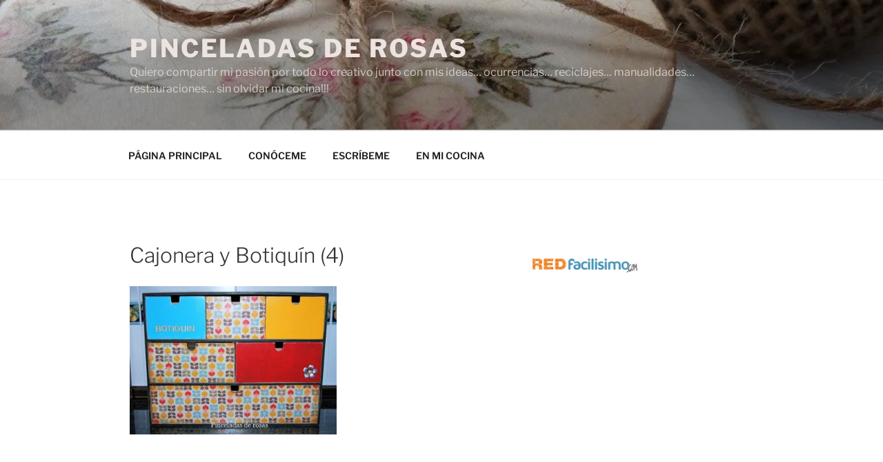

--- FILE ---
content_type: text/plain
request_url: https://www.google-analytics.com/j/collect?v=1&_v=j102&a=375064804&t=pageview&_s=1&dl=http%3A%2F%2Fpinceladasderosas.es%2Fcajonera-de-medicacion-con-aire-retro%2Fcajonera-y-botiquin-4%2F&ul=en-us%40posix&dt=Cajonera%20y%20Botiqu%C3%ADn%20(4)%20%7C%20Pinceladas%20de%20Rosas&sr=1280x720&vp=1280x720&_u=IEBAAEABAAAAACAAI~&jid=1886088632&gjid=612832389&cid=1439564295.1768481941&tid=UA-40282264-1&_gid=843232659.1768481941&_r=1&_slc=1&z=999239699
body_size: -287
content:
2,cG-2J85R53174